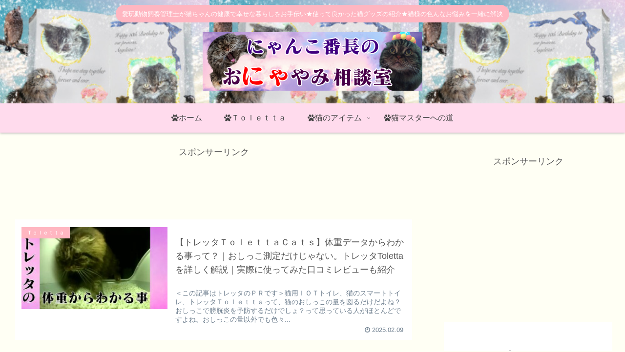

--- FILE ---
content_type: text/html; charset=utf-8
request_url: https://www.google.com/recaptcha/api2/aframe
body_size: 264
content:
<!DOCTYPE HTML><html><head><meta http-equiv="content-type" content="text/html; charset=UTF-8"></head><body><script nonce="kazpbesPla-LLreXlS6Otw">/** Anti-fraud and anti-abuse applications only. See google.com/recaptcha */ try{var clients={'sodar':'https://pagead2.googlesyndication.com/pagead/sodar?'};window.addEventListener("message",function(a){try{if(a.source===window.parent){var b=JSON.parse(a.data);var c=clients[b['id']];if(c){var d=document.createElement('img');d.src=c+b['params']+'&rc='+(localStorage.getItem("rc::a")?sessionStorage.getItem("rc::b"):"");window.document.body.appendChild(d);sessionStorage.setItem("rc::e",parseInt(sessionStorage.getItem("rc::e")||0)+1);localStorage.setItem("rc::h",'1763062172475');}}}catch(b){}});window.parent.postMessage("_grecaptcha_ready", "*");}catch(b){}</script></body></html>